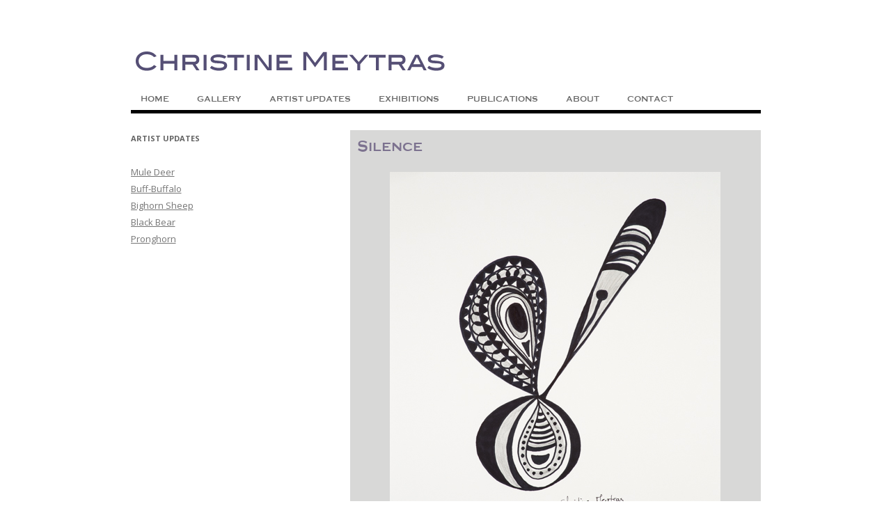

--- FILE ---
content_type: text/html; charset=UTF-8
request_url: https://christinemeytras.com/silence/
body_size: 33712
content:
<!DOCTYPE html>
<!--[if IE 7]>
<html class="ie ie7" lang="en-US">
<![endif]-->
<!--[if IE 8]>
<html class="ie ie8" lang="en-US">
<![endif]-->
<!--[if !(IE 7) | !(IE 8)  ]><!-->
<html lang="en-US">
<!--<![endif]-->
<head>
<link rel="shortcut icon" type="image/x-icon" href="http://christinemeytras.com/favicon.ico?23189123">
<link rel="icon" href="http://christinemeytras.com/favicon.ico?23189123" type="image/x-icon">
<meta charset="UTF-8" />
<meta name="viewport" content="width=device-width" />
<title>Silence - Christine Meytras</title>
<link rel="profile" href="http://gmpg.org/xfn/11" />
<link rel="pingback" href="https://christinemeytras.com/xmlrpc.php" />
<!--[if lt IE 9]>
<script src="https://christinemeytras.com/wp-content/themes/ChristineMeytras/js/html5.js" type="text/javascript"></script>
<![endif]-->
<link href="https://fonts.googleapis.com/css?family=Open+Sans:600" rel="stylesheet">
<meta name='robots' content='index, follow, max-image-preview:large, max-snippet:-1, max-video-preview:-1' />

	<!-- This site is optimized with the Yoast SEO plugin v26.8 - https://yoast.com/product/yoast-seo-wordpress/ -->
	<link rel="canonical" href="https://christinemeytras.com/silence/" />
	<meta property="og:locale" content="en_US" />
	<meta property="og:type" content="article" />
	<meta property="og:title" content="Silence - Christine Meytras" />
	<meta property="og:description" content="2016 Marker and pencil on paper" />
	<meta property="og:url" content="https://christinemeytras.com/silence/" />
	<meta property="og:site_name" content="Christine Meytras" />
	<meta property="article:published_time" content="2017-02-08T18:31:46+00:00" />
	<meta property="og:image" content="https://christinemeytras.com/wp-content/uploads/2017/02/drawings-01-034.jpg" />
	<meta name="author" content="Christine Meytras" />
	<meta name="twitter:card" content="summary_large_image" />
	<meta name="twitter:label1" content="Written by" />
	<meta name="twitter:data1" content="Christine Meytras" />
	<script type="application/ld+json" class="yoast-schema-graph">{"@context":"https://schema.org","@graph":[{"@type":"Article","@id":"https://christinemeytras.com/silence/#article","isPartOf":{"@id":"https://christinemeytras.com/silence/"},"author":{"name":"Christine Meytras","@id":"https://christinemeytras.com/#/schema/person/97a17abaf73085078953ee2965dbbe1c"},"headline":"Silence","datePublished":"2017-02-08T18:31:46+00:00","mainEntityOfPage":{"@id":"https://christinemeytras.com/silence/"},"wordCount":6,"image":{"@id":"https://christinemeytras.com/silence/#primaryimage"},"thumbnailUrl":"https://christinemeytras.com/wp-content/uploads/2017/02/drawings-01-034.jpg","inLanguage":"en-US"},{"@type":"WebPage","@id":"https://christinemeytras.com/silence/","url":"https://christinemeytras.com/silence/","name":"Silence - Christine Meytras","isPartOf":{"@id":"https://christinemeytras.com/#website"},"primaryImageOfPage":{"@id":"https://christinemeytras.com/silence/#primaryimage"},"image":{"@id":"https://christinemeytras.com/silence/#primaryimage"},"thumbnailUrl":"https://christinemeytras.com/wp-content/uploads/2017/02/drawings-01-034.jpg","datePublished":"2017-02-08T18:31:46+00:00","author":{"@id":"https://christinemeytras.com/#/schema/person/97a17abaf73085078953ee2965dbbe1c"},"breadcrumb":{"@id":"https://christinemeytras.com/silence/#breadcrumb"},"inLanguage":"en-US","potentialAction":[{"@type":"ReadAction","target":["https://christinemeytras.com/silence/"]}]},{"@type":"ImageObject","inLanguage":"en-US","@id":"https://christinemeytras.com/silence/#primaryimage","url":"https://christinemeytras.com/wp-content/uploads/2017/02/drawings-01-034.jpg","contentUrl":"https://christinemeytras.com/wp-content/uploads/2017/02/drawings-01-034.jpg","width":475,"height":600},{"@type":"BreadcrumbList","@id":"https://christinemeytras.com/silence/#breadcrumb","itemListElement":[{"@type":"ListItem","position":1,"name":"Home","item":"https://christinemeytras.com/"},{"@type":"ListItem","position":2,"name":"News &#038; Updates","item":"https://christinemeytras.com/news-updates/"},{"@type":"ListItem","position":3,"name":"Silence"}]},{"@type":"WebSite","@id":"https://christinemeytras.com/#website","url":"https://christinemeytras.com/","name":"Christine Meytras","description":"Painting Colors | Wildlife | Lifestyle | Abstract | Jackson, Wy","potentialAction":[{"@type":"SearchAction","target":{"@type":"EntryPoint","urlTemplate":"https://christinemeytras.com/?s={search_term_string}"},"query-input":{"@type":"PropertyValueSpecification","valueRequired":true,"valueName":"search_term_string"}}],"inLanguage":"en-US"},{"@type":"Person","@id":"https://christinemeytras.com/#/schema/person/97a17abaf73085078953ee2965dbbe1c","name":"Christine Meytras","image":{"@type":"ImageObject","inLanguage":"en-US","@id":"https://christinemeytras.com/#/schema/person/image/","url":"https://secure.gravatar.com/avatar/4177747fb8d601959e52e9533404c00b5815616aaae070f5ab5881b755e5683f?s=96&d=mm&r=g","contentUrl":"https://secure.gravatar.com/avatar/4177747fb8d601959e52e9533404c00b5815616aaae070f5ab5881b755e5683f?s=96&d=mm&r=g","caption":"Christine Meytras"},"url":"https://christinemeytras.com/author/christine/"}]}</script>
	<!-- / Yoast SEO plugin. -->


<link rel='dns-prefetch' href='//fonts.googleapis.com' />
<link rel="alternate" type="application/rss+xml" title="Christine Meytras &raquo; Feed" href="https://christinemeytras.com/feed/" />
<link rel="alternate" type="application/rss+xml" title="Christine Meytras &raquo; Comments Feed" href="https://christinemeytras.com/comments/feed/" />
<link rel="alternate" title="oEmbed (JSON)" type="application/json+oembed" href="https://christinemeytras.com/wp-json/oembed/1.0/embed?url=https%3A%2F%2Fchristinemeytras.com%2Fsilence%2F" />
<link rel="alternate" title="oEmbed (XML)" type="text/xml+oembed" href="https://christinemeytras.com/wp-json/oembed/1.0/embed?url=https%3A%2F%2Fchristinemeytras.com%2Fsilence%2F&#038;format=xml" />
<style id='wp-img-auto-sizes-contain-inline-css' type='text/css'>
img:is([sizes=auto i],[sizes^="auto," i]){contain-intrinsic-size:3000px 1500px}
/*# sourceURL=wp-img-auto-sizes-contain-inline-css */
</style>
<style id='wp-emoji-styles-inline-css' type='text/css'>

	img.wp-smiley, img.emoji {
		display: inline !important;
		border: none !important;
		box-shadow: none !important;
		height: 1em !important;
		width: 1em !important;
		margin: 0 0.07em !important;
		vertical-align: -0.1em !important;
		background: none !important;
		padding: 0 !important;
	}
/*# sourceURL=wp-emoji-styles-inline-css */
</style>
<style id='wp-block-library-inline-css' type='text/css'>
:root{--wp-block-synced-color:#7a00df;--wp-block-synced-color--rgb:122,0,223;--wp-bound-block-color:var(--wp-block-synced-color);--wp-editor-canvas-background:#ddd;--wp-admin-theme-color:#007cba;--wp-admin-theme-color--rgb:0,124,186;--wp-admin-theme-color-darker-10:#006ba1;--wp-admin-theme-color-darker-10--rgb:0,107,160.5;--wp-admin-theme-color-darker-20:#005a87;--wp-admin-theme-color-darker-20--rgb:0,90,135;--wp-admin-border-width-focus:2px}@media (min-resolution:192dpi){:root{--wp-admin-border-width-focus:1.5px}}.wp-element-button{cursor:pointer}:root .has-very-light-gray-background-color{background-color:#eee}:root .has-very-dark-gray-background-color{background-color:#313131}:root .has-very-light-gray-color{color:#eee}:root .has-very-dark-gray-color{color:#313131}:root .has-vivid-green-cyan-to-vivid-cyan-blue-gradient-background{background:linear-gradient(135deg,#00d084,#0693e3)}:root .has-purple-crush-gradient-background{background:linear-gradient(135deg,#34e2e4,#4721fb 50%,#ab1dfe)}:root .has-hazy-dawn-gradient-background{background:linear-gradient(135deg,#faaca8,#dad0ec)}:root .has-subdued-olive-gradient-background{background:linear-gradient(135deg,#fafae1,#67a671)}:root .has-atomic-cream-gradient-background{background:linear-gradient(135deg,#fdd79a,#004a59)}:root .has-nightshade-gradient-background{background:linear-gradient(135deg,#330968,#31cdcf)}:root .has-midnight-gradient-background{background:linear-gradient(135deg,#020381,#2874fc)}:root{--wp--preset--font-size--normal:16px;--wp--preset--font-size--huge:42px}.has-regular-font-size{font-size:1em}.has-larger-font-size{font-size:2.625em}.has-normal-font-size{font-size:var(--wp--preset--font-size--normal)}.has-huge-font-size{font-size:var(--wp--preset--font-size--huge)}.has-text-align-center{text-align:center}.has-text-align-left{text-align:left}.has-text-align-right{text-align:right}.has-fit-text{white-space:nowrap!important}#end-resizable-editor-section{display:none}.aligncenter{clear:both}.items-justified-left{justify-content:flex-start}.items-justified-center{justify-content:center}.items-justified-right{justify-content:flex-end}.items-justified-space-between{justify-content:space-between}.screen-reader-text{border:0;clip-path:inset(50%);height:1px;margin:-1px;overflow:hidden;padding:0;position:absolute;width:1px;word-wrap:normal!important}.screen-reader-text:focus{background-color:#ddd;clip-path:none;color:#444;display:block;font-size:1em;height:auto;left:5px;line-height:normal;padding:15px 23px 14px;text-decoration:none;top:5px;width:auto;z-index:100000}html :where(.has-border-color){border-style:solid}html :where([style*=border-top-color]){border-top-style:solid}html :where([style*=border-right-color]){border-right-style:solid}html :where([style*=border-bottom-color]){border-bottom-style:solid}html :where([style*=border-left-color]){border-left-style:solid}html :where([style*=border-width]){border-style:solid}html :where([style*=border-top-width]){border-top-style:solid}html :where([style*=border-right-width]){border-right-style:solid}html :where([style*=border-bottom-width]){border-bottom-style:solid}html :where([style*=border-left-width]){border-left-style:solid}html :where(img[class*=wp-image-]){height:auto;max-width:100%}:where(figure){margin:0 0 1em}html :where(.is-position-sticky){--wp-admin--admin-bar--position-offset:var(--wp-admin--admin-bar--height,0px)}@media screen and (max-width:600px){html :where(.is-position-sticky){--wp-admin--admin-bar--position-offset:0px}}

/*# sourceURL=wp-block-library-inline-css */
</style><style id='global-styles-inline-css' type='text/css'>
:root{--wp--preset--aspect-ratio--square: 1;--wp--preset--aspect-ratio--4-3: 4/3;--wp--preset--aspect-ratio--3-4: 3/4;--wp--preset--aspect-ratio--3-2: 3/2;--wp--preset--aspect-ratio--2-3: 2/3;--wp--preset--aspect-ratio--16-9: 16/9;--wp--preset--aspect-ratio--9-16: 9/16;--wp--preset--color--black: #000000;--wp--preset--color--cyan-bluish-gray: #abb8c3;--wp--preset--color--white: #ffffff;--wp--preset--color--pale-pink: #f78da7;--wp--preset--color--vivid-red: #cf2e2e;--wp--preset--color--luminous-vivid-orange: #ff6900;--wp--preset--color--luminous-vivid-amber: #fcb900;--wp--preset--color--light-green-cyan: #7bdcb5;--wp--preset--color--vivid-green-cyan: #00d084;--wp--preset--color--pale-cyan-blue: #8ed1fc;--wp--preset--color--vivid-cyan-blue: #0693e3;--wp--preset--color--vivid-purple: #9b51e0;--wp--preset--gradient--vivid-cyan-blue-to-vivid-purple: linear-gradient(135deg,rgb(6,147,227) 0%,rgb(155,81,224) 100%);--wp--preset--gradient--light-green-cyan-to-vivid-green-cyan: linear-gradient(135deg,rgb(122,220,180) 0%,rgb(0,208,130) 100%);--wp--preset--gradient--luminous-vivid-amber-to-luminous-vivid-orange: linear-gradient(135deg,rgb(252,185,0) 0%,rgb(255,105,0) 100%);--wp--preset--gradient--luminous-vivid-orange-to-vivid-red: linear-gradient(135deg,rgb(255,105,0) 0%,rgb(207,46,46) 100%);--wp--preset--gradient--very-light-gray-to-cyan-bluish-gray: linear-gradient(135deg,rgb(238,238,238) 0%,rgb(169,184,195) 100%);--wp--preset--gradient--cool-to-warm-spectrum: linear-gradient(135deg,rgb(74,234,220) 0%,rgb(151,120,209) 20%,rgb(207,42,186) 40%,rgb(238,44,130) 60%,rgb(251,105,98) 80%,rgb(254,248,76) 100%);--wp--preset--gradient--blush-light-purple: linear-gradient(135deg,rgb(255,206,236) 0%,rgb(152,150,240) 100%);--wp--preset--gradient--blush-bordeaux: linear-gradient(135deg,rgb(254,205,165) 0%,rgb(254,45,45) 50%,rgb(107,0,62) 100%);--wp--preset--gradient--luminous-dusk: linear-gradient(135deg,rgb(255,203,112) 0%,rgb(199,81,192) 50%,rgb(65,88,208) 100%);--wp--preset--gradient--pale-ocean: linear-gradient(135deg,rgb(255,245,203) 0%,rgb(182,227,212) 50%,rgb(51,167,181) 100%);--wp--preset--gradient--electric-grass: linear-gradient(135deg,rgb(202,248,128) 0%,rgb(113,206,126) 100%);--wp--preset--gradient--midnight: linear-gradient(135deg,rgb(2,3,129) 0%,rgb(40,116,252) 100%);--wp--preset--font-size--small: 13px;--wp--preset--font-size--medium: 20px;--wp--preset--font-size--large: 36px;--wp--preset--font-size--x-large: 42px;--wp--preset--spacing--20: 0.44rem;--wp--preset--spacing--30: 0.67rem;--wp--preset--spacing--40: 1rem;--wp--preset--spacing--50: 1.5rem;--wp--preset--spacing--60: 2.25rem;--wp--preset--spacing--70: 3.38rem;--wp--preset--spacing--80: 5.06rem;--wp--preset--shadow--natural: 6px 6px 9px rgba(0, 0, 0, 0.2);--wp--preset--shadow--deep: 12px 12px 50px rgba(0, 0, 0, 0.4);--wp--preset--shadow--sharp: 6px 6px 0px rgba(0, 0, 0, 0.2);--wp--preset--shadow--outlined: 6px 6px 0px -3px rgb(255, 255, 255), 6px 6px rgb(0, 0, 0);--wp--preset--shadow--crisp: 6px 6px 0px rgb(0, 0, 0);}:where(.is-layout-flex){gap: 0.5em;}:where(.is-layout-grid){gap: 0.5em;}body .is-layout-flex{display: flex;}.is-layout-flex{flex-wrap: wrap;align-items: center;}.is-layout-flex > :is(*, div){margin: 0;}body .is-layout-grid{display: grid;}.is-layout-grid > :is(*, div){margin: 0;}:where(.wp-block-columns.is-layout-flex){gap: 2em;}:where(.wp-block-columns.is-layout-grid){gap: 2em;}:where(.wp-block-post-template.is-layout-flex){gap: 1.25em;}:where(.wp-block-post-template.is-layout-grid){gap: 1.25em;}.has-black-color{color: var(--wp--preset--color--black) !important;}.has-cyan-bluish-gray-color{color: var(--wp--preset--color--cyan-bluish-gray) !important;}.has-white-color{color: var(--wp--preset--color--white) !important;}.has-pale-pink-color{color: var(--wp--preset--color--pale-pink) !important;}.has-vivid-red-color{color: var(--wp--preset--color--vivid-red) !important;}.has-luminous-vivid-orange-color{color: var(--wp--preset--color--luminous-vivid-orange) !important;}.has-luminous-vivid-amber-color{color: var(--wp--preset--color--luminous-vivid-amber) !important;}.has-light-green-cyan-color{color: var(--wp--preset--color--light-green-cyan) !important;}.has-vivid-green-cyan-color{color: var(--wp--preset--color--vivid-green-cyan) !important;}.has-pale-cyan-blue-color{color: var(--wp--preset--color--pale-cyan-blue) !important;}.has-vivid-cyan-blue-color{color: var(--wp--preset--color--vivid-cyan-blue) !important;}.has-vivid-purple-color{color: var(--wp--preset--color--vivid-purple) !important;}.has-black-background-color{background-color: var(--wp--preset--color--black) !important;}.has-cyan-bluish-gray-background-color{background-color: var(--wp--preset--color--cyan-bluish-gray) !important;}.has-white-background-color{background-color: var(--wp--preset--color--white) !important;}.has-pale-pink-background-color{background-color: var(--wp--preset--color--pale-pink) !important;}.has-vivid-red-background-color{background-color: var(--wp--preset--color--vivid-red) !important;}.has-luminous-vivid-orange-background-color{background-color: var(--wp--preset--color--luminous-vivid-orange) !important;}.has-luminous-vivid-amber-background-color{background-color: var(--wp--preset--color--luminous-vivid-amber) !important;}.has-light-green-cyan-background-color{background-color: var(--wp--preset--color--light-green-cyan) !important;}.has-vivid-green-cyan-background-color{background-color: var(--wp--preset--color--vivid-green-cyan) !important;}.has-pale-cyan-blue-background-color{background-color: var(--wp--preset--color--pale-cyan-blue) !important;}.has-vivid-cyan-blue-background-color{background-color: var(--wp--preset--color--vivid-cyan-blue) !important;}.has-vivid-purple-background-color{background-color: var(--wp--preset--color--vivid-purple) !important;}.has-black-border-color{border-color: var(--wp--preset--color--black) !important;}.has-cyan-bluish-gray-border-color{border-color: var(--wp--preset--color--cyan-bluish-gray) !important;}.has-white-border-color{border-color: var(--wp--preset--color--white) !important;}.has-pale-pink-border-color{border-color: var(--wp--preset--color--pale-pink) !important;}.has-vivid-red-border-color{border-color: var(--wp--preset--color--vivid-red) !important;}.has-luminous-vivid-orange-border-color{border-color: var(--wp--preset--color--luminous-vivid-orange) !important;}.has-luminous-vivid-amber-border-color{border-color: var(--wp--preset--color--luminous-vivid-amber) !important;}.has-light-green-cyan-border-color{border-color: var(--wp--preset--color--light-green-cyan) !important;}.has-vivid-green-cyan-border-color{border-color: var(--wp--preset--color--vivid-green-cyan) !important;}.has-pale-cyan-blue-border-color{border-color: var(--wp--preset--color--pale-cyan-blue) !important;}.has-vivid-cyan-blue-border-color{border-color: var(--wp--preset--color--vivid-cyan-blue) !important;}.has-vivid-purple-border-color{border-color: var(--wp--preset--color--vivid-purple) !important;}.has-vivid-cyan-blue-to-vivid-purple-gradient-background{background: var(--wp--preset--gradient--vivid-cyan-blue-to-vivid-purple) !important;}.has-light-green-cyan-to-vivid-green-cyan-gradient-background{background: var(--wp--preset--gradient--light-green-cyan-to-vivid-green-cyan) !important;}.has-luminous-vivid-amber-to-luminous-vivid-orange-gradient-background{background: var(--wp--preset--gradient--luminous-vivid-amber-to-luminous-vivid-orange) !important;}.has-luminous-vivid-orange-to-vivid-red-gradient-background{background: var(--wp--preset--gradient--luminous-vivid-orange-to-vivid-red) !important;}.has-very-light-gray-to-cyan-bluish-gray-gradient-background{background: var(--wp--preset--gradient--very-light-gray-to-cyan-bluish-gray) !important;}.has-cool-to-warm-spectrum-gradient-background{background: var(--wp--preset--gradient--cool-to-warm-spectrum) !important;}.has-blush-light-purple-gradient-background{background: var(--wp--preset--gradient--blush-light-purple) !important;}.has-blush-bordeaux-gradient-background{background: var(--wp--preset--gradient--blush-bordeaux) !important;}.has-luminous-dusk-gradient-background{background: var(--wp--preset--gradient--luminous-dusk) !important;}.has-pale-ocean-gradient-background{background: var(--wp--preset--gradient--pale-ocean) !important;}.has-electric-grass-gradient-background{background: var(--wp--preset--gradient--electric-grass) !important;}.has-midnight-gradient-background{background: var(--wp--preset--gradient--midnight) !important;}.has-small-font-size{font-size: var(--wp--preset--font-size--small) !important;}.has-medium-font-size{font-size: var(--wp--preset--font-size--medium) !important;}.has-large-font-size{font-size: var(--wp--preset--font-size--large) !important;}.has-x-large-font-size{font-size: var(--wp--preset--font-size--x-large) !important;}
/*# sourceURL=global-styles-inline-css */
</style>

<style id='classic-theme-styles-inline-css' type='text/css'>
/*! This file is auto-generated */
.wp-block-button__link{color:#fff;background-color:#32373c;border-radius:9999px;box-shadow:none;text-decoration:none;padding:calc(.667em + 2px) calc(1.333em + 2px);font-size:1.125em}.wp-block-file__button{background:#32373c;color:#fff;text-decoration:none}
/*# sourceURL=/wp-includes/css/classic-themes.min.css */
</style>
<link rel='stylesheet' id='twentytwelve-fonts-css' href='https://fonts.googleapis.com/css?family=Open+Sans:400italic,700italic,400,700&#038;subset=latin,latin-ext' type='text/css' media='all' />
<link rel='stylesheet' id='twentytwelve-style-css' href='https://christinemeytras.com/wp-content/themes/ChristineMeytras/style.css?ver=9d2d6e9c90b2eaead65bd9c2f5b9553e' type='text/css' media='all' />
<link rel='stylesheet' id='lightboxStyle-css' href='https://christinemeytras.com/wp-content/plugins/lightbox-plus/css/shadowed/colorbox.min.css?ver=2.7.2' type='text/css' media='screen' />
<script type="text/javascript" src="https://christinemeytras.com/wp-includes/js/jquery/jquery.min.js?ver=3.7.1" id="jquery-core-js"></script>
<script type="text/javascript" src="https://christinemeytras.com/wp-includes/js/jquery/jquery-migrate.min.js?ver=3.4.1" id="jquery-migrate-js"></script>
<link rel="https://api.w.org/" href="https://christinemeytras.com/wp-json/" /><link rel="alternate" title="JSON" type="application/json" href="https://christinemeytras.com/wp-json/wp/v2/posts/1483" /><link rel="EditURI" type="application/rsd+xml" title="RSD" href="https://christinemeytras.com/xmlrpc.php?rsd" />

<link rel='shortlink' href='https://christinemeytras.com/?p=1483' />
	<style type="text/css">
			.site-title,
		.site-description {
			position: absolute !important;
			clip: rect(1px 1px 1px 1px); /* IE7 */
			clip: rect(1px, 1px, 1px, 1px);
		}
		</style>
	<style type="text/css" id="custom-background-css">
body.custom-background { background-color: #ffffff; }
</style>
	<script>
  (function(i,s,o,g,r,a,m){i['GoogleAnalyticsObject']=r;i[r]=i[r]||function(){
  (i[r].q=i[r].q||[]).push(arguments)},i[r].l=1*new Date();a=s.createElement(o),
  m=s.getElementsByTagName(o)[0];a.async=1;a.src=g;m.parentNode.insertBefore(a,m)
  })(window,document,'script','//www.google-analytics.com/analytics.js','ga');

  ga('create', 'UA-42139382-1', 'christinemeytras.com');
  ga('send', 'pageview');

</script>
</head>

<body class="wp-singular post-template-default single single-post postid-1483 single-format-standard custom-background wp-theme-ChristineMeytras custom-background-white custom-font-enabled single-author">
<div id="page" class="hfeed site">
	<header id="masthead" class="site-header" role="banner">
		<hgroup>
			<h1 class="site-title"><a href="https://christinemeytras.com/" title="Christine Meytras" rel="home">Christine Meytras</a></h1>
			<h2 class="site-description">Painting Colors | Wildlife | Lifestyle | Abstract | Jackson, Wy</h2>
		</hgroup>

					<a href="https://christinemeytras.com/"><img src="https://christinemeytras.com/wp-content/uploads/2013/06/christine_meytras_logo3.png" class="header-image" width="460" height="76" alt="" /></a>
				
		<nav id="site-navigation" class="main-navigation" role="navigation">
			<h3 class="menu-toggle">Menu</h3>
			<a class="assistive-text" href="#content" title="Skip to content">Skip to content</a>
			<div class="menu-default-container"><ul id="menu-default" class="nav-menu"><li id="menu-item-174" class="menu-item menu-item-type-post_type menu-item-object-page menu-item-home menu-item-174"><a href="https://christinemeytras.com/">Home</a></li>
<li id="menu-item-263" class="menu-item menu-item-type-post_type menu-item-object-page menu-item-has-children menu-item-263"><a href="https://christinemeytras.com/gallery/">Gallery</a>
<ul class="sub-menu">
	<li id="menu-item-176" class="menu-item menu-item-type-custom menu-item-object-custom menu-item-has-children menu-item-176"><a href="#">Paintings</a>
	<ul class="sub-menu">
		<li id="menu-item-171" class="menu-item menu-item-type-post_type menu-item-object-page menu-item-171"><a href="https://christinemeytras.com/gallery/paintings/abstract/">Abstract</a></li>
		<li id="menu-item-168" class="menu-item menu-item-type-post_type menu-item-object-page menu-item-168"><a href="https://christinemeytras.com/gallery/paintings/animals/">Animals</a></li>
		<li id="menu-item-169" class="menu-item menu-item-type-post_type menu-item-object-page menu-item-169"><a href="https://christinemeytras.com/gallery/paintings/landscape/">Landscape</a></li>
		<li id="menu-item-170" class="menu-item menu-item-type-post_type menu-item-object-page menu-item-170"><a href="https://christinemeytras.com/gallery/paintings/still-life/">Still Life and Other</a></li>
		<li id="menu-item-167" class="menu-item menu-item-type-post_type menu-item-object-page menu-item-167"><a href="https://christinemeytras.com/gallery/paintings/west/">West</a></li>
	</ul>
</li>
	<li id="menu-item-164" class="menu-item menu-item-type-post_type menu-item-object-page menu-item-164"><a href="https://christinemeytras.com/gallery/murals/">Murals</a></li>
	<li id="menu-item-165" class="menu-item menu-item-type-post_type menu-item-object-page menu-item-165"><a href="https://christinemeytras.com/gallery/photography/">Photography</a></li>
	<li id="menu-item-1385" class="menu-item menu-item-type-post_type menu-item-object-page menu-item-1385"><a href="https://christinemeytras.com/gallery/drawings/">Drawings</a></li>
	<li id="menu-item-578" class="menu-item menu-item-type-post_type menu-item-object-page menu-item-578"><a href="https://christinemeytras.com/gallery/sculptures/">Sculptures</a></li>
</ul>
</li>
<li id="menu-item-173" class="menu-item menu-item-type-post_type menu-item-object-page current_page_parent menu-item-173"><a href="https://christinemeytras.com/news-updates/">Artist Updates</a></li>
<li id="menu-item-240" class="menu-item menu-item-type-post_type menu-item-object-page menu-item-240"><a href="https://christinemeytras.com/exhibitions/">Exhibitions</a></li>
<li id="menu-item-251" class="menu-item menu-item-type-post_type menu-item-object-page menu-item-251"><a href="https://christinemeytras.com/publications/">Publications</a></li>
<li id="menu-item-172" class="menu-item menu-item-type-post_type menu-item-object-page menu-item-172"><a href="https://christinemeytras.com/about-christine-meytras/">About</a></li>
<li id="menu-item-163" class="menu-item menu-item-type-post_type menu-item-object-page menu-item-163"><a href="https://christinemeytras.com/contact/">Contact</a></li>
</ul></div>		</nav><!-- #site-navigation -->

	</header><!-- #masthead -->

	<div id="main" class="wrapper">
	<div id="primary" class="site-content">
		<div id="content" role="main">

			
				
	<article id="post-1483" class="post-1483 post type-post status-publish format-standard hentry category-uncategorized">
				<header class="entry-header">
									<h1 class="entry-title">Silence</h1>
								</header><!-- .entry-header -->

				<div class="entry-content">
			<p><a href="https://christinemeytras.com/wp-content/uploads/2017/02/drawings-01-034.jpg"><img fetchpriority="high" decoding="async" class="aligncenter size-full wp-image-1458" src="https://christinemeytras.com/wp-content/uploads/2017/02/drawings-01-034.jpg" alt="" width="475" height="600" srcset="https://christinemeytras.com/wp-content/uploads/2017/02/drawings-01-034.jpg 475w, https://christinemeytras.com/wp-content/uploads/2017/02/drawings-01-034-238x300.jpg 238w" sizes="(max-width: 475px) 100vw, 475px" /></a>2016 Marker and pencil on paper</p>
					</div><!-- .entry-content -->
		
		<footer class="entry-meta">
			This entry was posted in <a href="https://christinemeytras.com/category/uncategorized/" rel="category tag">Uncategorized</a> on <a href="https://christinemeytras.com/silence/" title="6:31 pm" rel="bookmark"><time class="entry-date" datetime="2017-02-08T18:31:46+00:00">February 8, 2017</time></a><span class="by-author"> by <span class="author vcard"><a class="url fn n" href="https://christinemeytras.com/author/christine/" title="View all posts by Christine Meytras" rel="author">Christine Meytras</a></span></span>.								</footer><!-- .entry-meta -->
	</article><!-- #post -->

				<nav class="nav-single">
					<h3 class="assistive-text">Post navigation</h3>
					<span class="nav-previous"><a href="https://christinemeytras.com/in-flight/" rel="prev"><span class="meta-nav">&larr;</span> In Flight</a></span>
					<span class="nav-next"><a href="https://christinemeytras.com/the-memory-of-colors/" rel="next">The Memory Of Colors <span class="meta-nav">&rarr;</span></a></span>
				</nav><!-- .nav-single -->

				
<div id="comments" class="comments-area">

	
	
	
</div><!-- #comments .comments-area -->
			
		</div><!-- #content -->
	</div><!-- #primary -->


			<div id="secondary" class="widget-area" role="complementary">
			
		<aside id="recent-posts-2" class="widget widget_recent_entries">
		<h3 class="widget-title">Artist Updates</h3>
		<ul>
											<li>
					<a href="https://christinemeytras.com/mule-deer/">Mule Deer</a>
									</li>
											<li>
					<a href="https://christinemeytras.com/buff-buffalo/">Buff-Buffalo</a>
									</li>
											<li>
					<a href="https://christinemeytras.com/bighorn-sheep/">Bighorn Sheep</a>
									</li>
											<li>
					<a href="https://christinemeytras.com/black-bear/">Black Bear</a>
									</li>
											<li>
					<a href="https://christinemeytras.com/pronghorn/">Pronghorn</a>
									</li>
					</ul>

		</aside>		</div><!-- #secondary -->
		</div><!-- #main .wrapper -->
	<footer id="colophon" role="contentinfo">
		<div class="site-info">
			Copyright 1995-2013  .   All Rights Reserved  .  Christine Meytras  .  PO Box 2046  .  Jackson, Wyoming 83001  .  <a href="mailto:christinemeytras@gmail.com">christinemeytras@gmail.com</a>
		</div><!-- .site-info -->
	</footer><!-- #colophon -->
</div><!-- #page -->
<center><small><a href="https://gliffen.com" target="_blank">Wordpress Web Designs</a></small></center>
<script type="speculationrules">
{"prefetch":[{"source":"document","where":{"and":[{"href_matches":"/*"},{"not":{"href_matches":["/wp-*.php","/wp-admin/*","/wp-content/uploads/*","/wp-content/*","/wp-content/plugins/*","/wp-content/themes/ChristineMeytras/*","/*\\?(.+)"]}},{"not":{"selector_matches":"a[rel~=\"nofollow\"]"}},{"not":{"selector_matches":".no-prefetch, .no-prefetch a"}}]},"eagerness":"conservative"}]}
</script>
<!-- Lightbox Plus Colorbox v2.7.2/1.5.9 - 2013.01.24 - Message: 0-->
<script type="text/javascript">
jQuery(document).ready(function($){
  $("a[rel*=lightbox]").colorbox({initialWidth:"30%",initialHeight:"30%",maxWidth:"90%",maxHeight:"90%",opacity:0.8});
});
</script>
<script type="text/javascript" src="https://christinemeytras.com/wp-content/themes/ChristineMeytras/js/navigation.js?ver=1.0" id="twentytwelve-navigation-js"></script>
<script type="text/javascript" src="https://christinemeytras.com/wp-content/plugins/lightbox-plus/js/jquery.colorbox.1.5.9-min.js?ver=1.5.9" id="jquery-colorbox-js"></script>
<script id="wp-emoji-settings" type="application/json">
{"baseUrl":"https://s.w.org/images/core/emoji/17.0.2/72x72/","ext":".png","svgUrl":"https://s.w.org/images/core/emoji/17.0.2/svg/","svgExt":".svg","source":{"concatemoji":"https://christinemeytras.com/wp-includes/js/wp-emoji-release.min.js?ver=9d2d6e9c90b2eaead65bd9c2f5b9553e"}}
</script>
<script type="module">
/* <![CDATA[ */
/*! This file is auto-generated */
const a=JSON.parse(document.getElementById("wp-emoji-settings").textContent),o=(window._wpemojiSettings=a,"wpEmojiSettingsSupports"),s=["flag","emoji"];function i(e){try{var t={supportTests:e,timestamp:(new Date).valueOf()};sessionStorage.setItem(o,JSON.stringify(t))}catch(e){}}function c(e,t,n){e.clearRect(0,0,e.canvas.width,e.canvas.height),e.fillText(t,0,0);t=new Uint32Array(e.getImageData(0,0,e.canvas.width,e.canvas.height).data);e.clearRect(0,0,e.canvas.width,e.canvas.height),e.fillText(n,0,0);const a=new Uint32Array(e.getImageData(0,0,e.canvas.width,e.canvas.height).data);return t.every((e,t)=>e===a[t])}function p(e,t){e.clearRect(0,0,e.canvas.width,e.canvas.height),e.fillText(t,0,0);var n=e.getImageData(16,16,1,1);for(let e=0;e<n.data.length;e++)if(0!==n.data[e])return!1;return!0}function u(e,t,n,a){switch(t){case"flag":return n(e,"\ud83c\udff3\ufe0f\u200d\u26a7\ufe0f","\ud83c\udff3\ufe0f\u200b\u26a7\ufe0f")?!1:!n(e,"\ud83c\udde8\ud83c\uddf6","\ud83c\udde8\u200b\ud83c\uddf6")&&!n(e,"\ud83c\udff4\udb40\udc67\udb40\udc62\udb40\udc65\udb40\udc6e\udb40\udc67\udb40\udc7f","\ud83c\udff4\u200b\udb40\udc67\u200b\udb40\udc62\u200b\udb40\udc65\u200b\udb40\udc6e\u200b\udb40\udc67\u200b\udb40\udc7f");case"emoji":return!a(e,"\ud83e\u1fac8")}return!1}function f(e,t,n,a){let r;const o=(r="undefined"!=typeof WorkerGlobalScope&&self instanceof WorkerGlobalScope?new OffscreenCanvas(300,150):document.createElement("canvas")).getContext("2d",{willReadFrequently:!0}),s=(o.textBaseline="top",o.font="600 32px Arial",{});return e.forEach(e=>{s[e]=t(o,e,n,a)}),s}function r(e){var t=document.createElement("script");t.src=e,t.defer=!0,document.head.appendChild(t)}a.supports={everything:!0,everythingExceptFlag:!0},new Promise(t=>{let n=function(){try{var e=JSON.parse(sessionStorage.getItem(o));if("object"==typeof e&&"number"==typeof e.timestamp&&(new Date).valueOf()<e.timestamp+604800&&"object"==typeof e.supportTests)return e.supportTests}catch(e){}return null}();if(!n){if("undefined"!=typeof Worker&&"undefined"!=typeof OffscreenCanvas&&"undefined"!=typeof URL&&URL.createObjectURL&&"undefined"!=typeof Blob)try{var e="postMessage("+f.toString()+"("+[JSON.stringify(s),u.toString(),c.toString(),p.toString()].join(",")+"));",a=new Blob([e],{type:"text/javascript"});const r=new Worker(URL.createObjectURL(a),{name:"wpTestEmojiSupports"});return void(r.onmessage=e=>{i(n=e.data),r.terminate(),t(n)})}catch(e){}i(n=f(s,u,c,p))}t(n)}).then(e=>{for(const n in e)a.supports[n]=e[n],a.supports.everything=a.supports.everything&&a.supports[n],"flag"!==n&&(a.supports.everythingExceptFlag=a.supports.everythingExceptFlag&&a.supports[n]);var t;a.supports.everythingExceptFlag=a.supports.everythingExceptFlag&&!a.supports.flag,a.supports.everything||((t=a.source||{}).concatemoji?r(t.concatemoji):t.wpemoji&&t.twemoji&&(r(t.twemoji),r(t.wpemoji)))});
//# sourceURL=https://christinemeytras.com/wp-includes/js/wp-emoji-loader.min.js
/* ]]> */
</script>
</body>
</html>

--- FILE ---
content_type: text/plain
request_url: https://www.google-analytics.com/j/collect?v=1&_v=j102&a=542612993&t=pageview&_s=1&dl=https%3A%2F%2Fchristinemeytras.com%2Fsilence%2F&ul=en-us%40posix&dt=Silence%20-%20Christine%20Meytras&sr=1280x720&vp=1280x720&_u=IEBAAAABAAAAACAAI~&jid=1041840346&gjid=1894381276&cid=1538078501.1769906554&tid=UA-42139382-1&_gid=2068430344.1769906554&_r=1&_slc=1&z=221335362
body_size: -452
content:
2,cG-MN5Y4E5X2Q